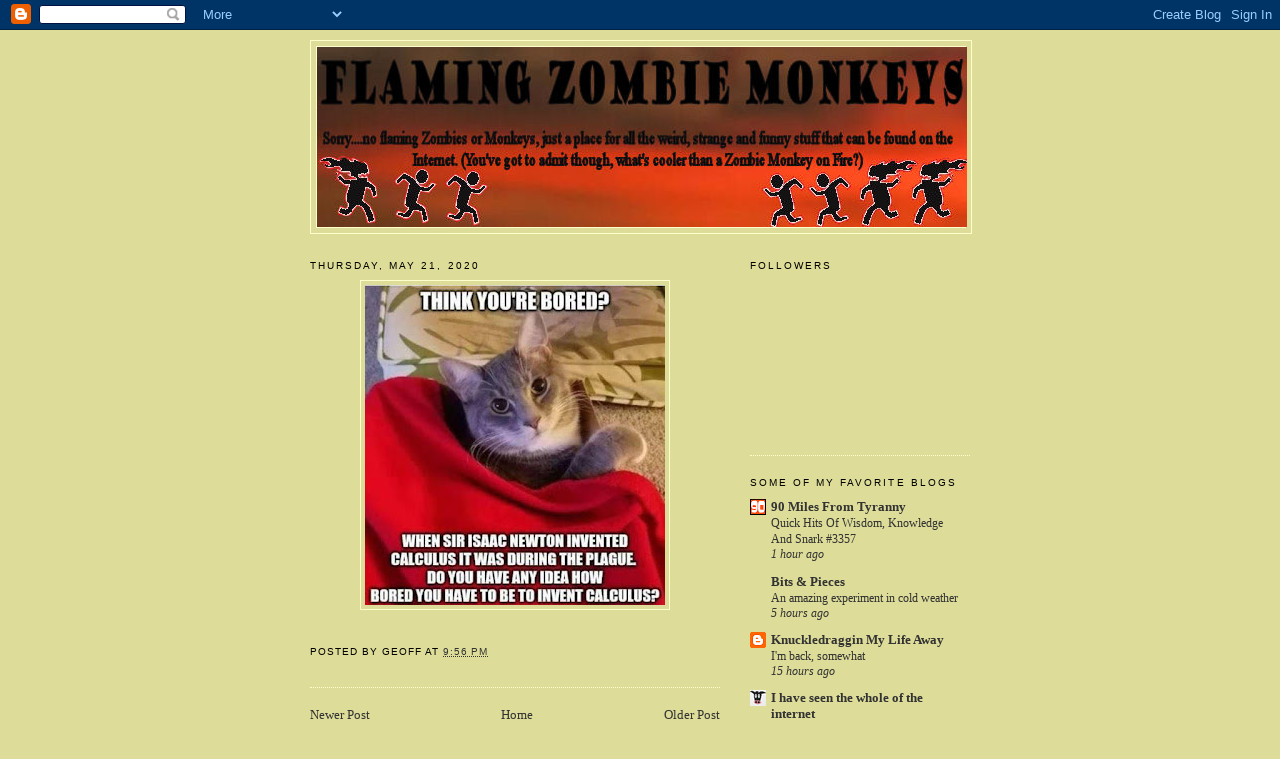

--- FILE ---
content_type: text/html; charset=UTF-8
request_url: https://flamingzombiemonkeys.blogspot.com/2020/05/blog-post_54.html
body_size: 9177
content:
<!DOCTYPE html>
<html dir='ltr' xmlns='http://www.w3.org/1999/xhtml' xmlns:b='http://www.google.com/2005/gml/b' xmlns:data='http://www.google.com/2005/gml/data' xmlns:expr='http://www.google.com/2005/gml/expr'>
<head>
<link href='https://www.blogger.com/static/v1/widgets/2944754296-widget_css_bundle.css' rel='stylesheet' type='text/css'/>
<meta content='text/html; charset=UTF-8' http-equiv='Content-Type'/>
<meta content='blogger' name='generator'/>
<link href='https://flamingzombiemonkeys.blogspot.com/favicon.ico' rel='icon' type='image/x-icon'/>
<link href='http://flamingzombiemonkeys.blogspot.com/2020/05/blog-post_54.html' rel='canonical'/>
<link rel="alternate" type="application/atom+xml" title="Flaming Zombie Monkeys - Atom" href="https://flamingzombiemonkeys.blogspot.com/feeds/posts/default" />
<link rel="alternate" type="application/rss+xml" title="Flaming Zombie Monkeys - RSS" href="https://flamingzombiemonkeys.blogspot.com/feeds/posts/default?alt=rss" />
<link rel="service.post" type="application/atom+xml" title="Flaming Zombie Monkeys - Atom" href="https://www.blogger.com/feeds/1843759068060873369/posts/default" />

<link rel="alternate" type="application/atom+xml" title="Flaming Zombie Monkeys - Atom" href="https://flamingzombiemonkeys.blogspot.com/feeds/4176909745794016248/comments/default" />
<!--Can't find substitution for tag [blog.ieCssRetrofitLinks]-->
<link href='https://blogger.googleusercontent.com/img/b/R29vZ2xl/AVvXsEhoNFTHKS5viN57bS5wGJ65OoRX6aGROGavzNSt-cH5L8tnBoGg3cZdbRHmu5XY-EhQkk9ZN1hKmQX-ODrxYBRugIHQfUZMudv3_PwuxARmwNUxCzsr5O1_7PY6gDJD-vWZYOEM7RHqRx4/s320/F27588E7-2013-4D24-85EC-6823E55CA75C.jpeg' rel='image_src'/>
<meta content='http://flamingzombiemonkeys.blogspot.com/2020/05/blog-post_54.html' property='og:url'/>
<meta content='Flaming Zombie Monkeys' property='og:title'/>
<meta content='  ' property='og:description'/>
<meta content='https://blogger.googleusercontent.com/img/b/R29vZ2xl/AVvXsEhoNFTHKS5viN57bS5wGJ65OoRX6aGROGavzNSt-cH5L8tnBoGg3cZdbRHmu5XY-EhQkk9ZN1hKmQX-ODrxYBRugIHQfUZMudv3_PwuxARmwNUxCzsr5O1_7PY6gDJD-vWZYOEM7RHqRx4/w1200-h630-p-k-no-nu/F27588E7-2013-4D24-85EC-6823E55CA75C.jpeg' property='og:image'/>
<title>Flaming Zombie Monkeys</title>
<style id='page-skin-1' type='text/css'><!--
/*
-----------------------------------------------
Blogger Template Style
Name:     Minima Ochre
Date:     26 Feb 2004
Updated by: Blogger Team
----------------------------------------------- */
/* Use this with templates/template-twocol.html */
body {
background:#dddd99;
margin:0;
color:#333333;
font:x-small Georgia Serif;
font-size/* */:/**/small;
font-size: /**/small;
text-align: center;
}
a:link {
color:#333333;
text-decoration:none;
}
a:visited {
color:#000000;
text-decoration:none;
}
a:hover {
color:#cc0000;
text-decoration:underline;
}
a img {
border-width:0;
}
/* Header
-----------------------------------------------
*/
#header-wrapper {
width:660px;
margin:0 auto 10px;
border:1px solid #ffffcc;
}
#header-inner {
background-position: center;
margin-left: auto;
margin-right: auto;
}
#header {
margin: 5px;
border: 1px solid #ffffcc;
text-align: center;
color:#887744;
}
#header h1 {
margin:5px 5px 0;
padding:15px 20px .25em;
line-height:1.2em;
text-transform:uppercase;
letter-spacing:.2em;
font: normal normal 200% Georgia, Serif;
}
#header a {
color:#887744;
text-decoration:none;
}
#header a:hover {
color:#887744;
}
#header .description {
margin:0 5px 5px;
padding:0 20px 15px;
max-width:700px;
text-transform:uppercase;
letter-spacing:.2em;
line-height: 1.4em;
font: normal normal 78% 'Trebuchet MS', Trebuchet, Arial, Verdana, Sans-serif;
color: #aa8833;
}
#header img {
margin-left: auto;
margin-right: auto;
}
/* Outer-Wrapper
----------------------------------------------- */
#outer-wrapper {
width: 660px;
margin:0 auto;
padding:10px;
text-align:left;
font: normal normal 100% Georgia, Serif;
}
#main-wrapper {
width: 410px;
float: left;
word-wrap: break-word; /* fix for long text breaking sidebar float in IE */
overflow: hidden;     /* fix for long non-text content breaking IE sidebar float */
}
#sidebar-wrapper {
width: 220px;
float: right;
word-wrap: break-word; /* fix for long text breaking sidebar float in IE */
overflow: hidden;     /* fix for long non-text content breaking IE sidebar float */
}
/* Headings
----------------------------------------------- */
h2 {
margin:1.5em 0 .75em;
font:normal normal 78% 'Trebuchet MS',Trebuchet,Arial,Verdana,Sans-serif;
line-height: 1.4em;
text-transform:uppercase;
letter-spacing:.2em;
color:#000000;
}
/* Posts
-----------------------------------------------
*/
h2.date-header {
margin:1.5em 0 .5em;
}
.post {
margin:.5em 0 1.5em;
border-bottom:1px dotted #ffffcc;
padding-bottom:1.5em;
}
.post h3 {
margin:.25em 0 0;
padding:0 0 4px;
font-size:140%;
font-weight:normal;
line-height:1.4em;
color:#cc0000;
}
.post h3 a, .post h3 a:visited, .post h3 strong {
display:block;
text-decoration:none;
color:#cc0000;
font-weight:normal;
}
.post h3 strong, .post h3 a:hover {
color:#333333;
}
.post-body {
margin:0 0 .75em;
line-height:1.6em;
}
.post-body blockquote {
line-height:1.3em;
}
.post-footer {
margin: .75em 0;
color:#000000;
text-transform:uppercase;
letter-spacing:.1em;
font: normal normal 78% 'Trebuchet MS', Trebuchet, Arial, Verdana, Sans-serif;
line-height: 1.4em;
}
.comment-link {
margin-left:.6em;
}
.post img, table.tr-caption-container {
padding:4px;
border:1px solid #ffffcc;
}
.tr-caption-container img {
border: none;
padding: 0;
}
.post blockquote {
margin:1em 20px;
}
.post blockquote p {
margin:.75em 0;
}
/* Comments
----------------------------------------------- */
#comments h4 {
margin:1em 0;
font-weight: bold;
line-height: 1.4em;
text-transform:uppercase;
letter-spacing:.2em;
color: #000000;
}
#comments-block {
margin:1em 0 1.5em;
line-height:1.6em;
}
#comments-block .comment-author {
margin:.5em 0;
}
#comments-block .comment-body {
margin:.25em 0 0;
}
#comments-block .comment-footer {
margin:-.25em 0 2em;
line-height: 1.4em;
text-transform:uppercase;
letter-spacing:.1em;
}
#comments-block .comment-body p {
margin:0 0 .75em;
}
.deleted-comment {
font-style:italic;
color:gray;
}
.feed-links {
clear: both;
line-height: 2.5em;
}
#blog-pager-newer-link {
float: left;
}
#blog-pager-older-link {
float: right;
}
#blog-pager {
text-align: center;
}
/* Sidebar Content
----------------------------------------------- */
.sidebar {
color: #333333;
line-height: 1.5em;
}
.sidebar ul {
list-style:none;
margin:0 0 0;
padding:0 0 0;
}
.sidebar li {
margin:0;
padding-top:0;
padding-right:0;
padding-bottom:.25em;
padding-left:15px;
text-indent:-15px;
line-height:1.5em;
}
.sidebar .widget, .main .widget {
border-bottom:1px dotted #ffffcc;
margin:0 0 1.5em;
padding:0 0 1.5em;
}
.main .Blog {
border-bottom-width: 0;
}
/* Profile
----------------------------------------------- */
.profile-img {
float: left;
margin-top: 0;
margin-right: 5px;
margin-bottom: 5px;
margin-left: 0;
padding: 4px;
border: 1px solid #ffffcc;
}
.profile-data {
margin:0;
text-transform:uppercase;
letter-spacing:.1em;
font: normal normal 78% 'Trebuchet MS', Trebuchet, Arial, Verdana, Sans-serif;
color: #000000;
font-weight: bold;
line-height: 1.6em;
}
.profile-datablock {
margin:.5em 0 .5em;
}
.profile-textblock {
margin: 0.5em 0;
line-height: 1.6em;
}
.profile-link {
font: normal normal 78% 'Trebuchet MS', Trebuchet, Arial, Verdana, Sans-serif;
text-transform: uppercase;
letter-spacing: .1em;
}
/* Footer
----------------------------------------------- */
#footer {
width:660px;
clear:both;
margin:0 auto;
padding-top:15px;
line-height: 1.6em;
text-transform:uppercase;
letter-spacing:.1em;
text-align: center;
}

--></style>
<link href='https://www.blogger.com/dyn-css/authorization.css?targetBlogID=1843759068060873369&amp;zx=620b77da-a98c-425d-b479-018a71fb6771' media='none' onload='if(media!=&#39;all&#39;)media=&#39;all&#39;' rel='stylesheet'/><noscript><link href='https://www.blogger.com/dyn-css/authorization.css?targetBlogID=1843759068060873369&amp;zx=620b77da-a98c-425d-b479-018a71fb6771' rel='stylesheet'/></noscript>
<meta name='google-adsense-platform-account' content='ca-host-pub-1556223355139109'/>
<meta name='google-adsense-platform-domain' content='blogspot.com'/>

<!-- data-ad-client=ca-pub-9653940075121254 -->

</head>
<body>
<div class='navbar section' id='navbar'><div class='widget Navbar' data-version='1' id='Navbar1'><script type="text/javascript">
    function setAttributeOnload(object, attribute, val) {
      if(window.addEventListener) {
        window.addEventListener('load',
          function(){ object[attribute] = val; }, false);
      } else {
        window.attachEvent('onload', function(){ object[attribute] = val; });
      }
    }
  </script>
<div id="navbar-iframe-container"></div>
<script type="text/javascript" src="https://apis.google.com/js/platform.js"></script>
<script type="text/javascript">
      gapi.load("gapi.iframes:gapi.iframes.style.bubble", function() {
        if (gapi.iframes && gapi.iframes.getContext) {
          gapi.iframes.getContext().openChild({
              url: 'https://www.blogger.com/navbar/1843759068060873369?po\x3d4176909745794016248\x26origin\x3dhttps://flamingzombiemonkeys.blogspot.com',
              where: document.getElementById("navbar-iframe-container"),
              id: "navbar-iframe"
          });
        }
      });
    </script><script type="text/javascript">
(function() {
var script = document.createElement('script');
script.type = 'text/javascript';
script.src = '//pagead2.googlesyndication.com/pagead/js/google_top_exp.js';
var head = document.getElementsByTagName('head')[0];
if (head) {
head.appendChild(script);
}})();
</script>
</div></div>
<div id='outer-wrapper'><div id='wrap2'>
<!-- skip links for text browsers -->
<span id='skiplinks' style='display:none;'>
<a href='#main'>skip to main </a> |
      <a href='#sidebar'>skip to sidebar</a>
</span>
<div id='header-wrapper'>
<div class='header section' id='header'><div class='widget Header' data-version='1' id='Header1'>
<div id='header-inner'>
<a href='https://flamingzombiemonkeys.blogspot.com/' style='display: block'>
<img alt="Flaming Zombie Monkeys" height="180px; " id="Header1_headerimg" src="//3.bp.blogspot.com/_XCCzcMw9CYM/Sf2-KYZaZFI/AAAAAAAAAKQ/5zi8ZSPeGUY/S1600-R/Flaming+Zombie+Header+3.jpg" style="display: block" width="650px; ">
</a>
</div>
</div></div>
</div>
<div id='content-wrapper'>
<div id='crosscol-wrapper' style='text-align:center'>
<div class='crosscol no-items section' id='crosscol'></div>
</div>
<div id='main-wrapper'>
<div class='main section' id='main'><div class='widget Blog' data-version='1' id='Blog1'>
<div class='blog-posts hfeed'>

          <div class="date-outer">
        
<h2 class='date-header'><span>Thursday, May 21, 2020</span></h2>

          <div class="date-posts">
        
<div class='post-outer'>
<div class='post hentry'>
<a name='4176909745794016248'></a>
<div class='post-header-line-1'></div>
<div class='post-body entry-content'>
<div class="separator" style="clear: both; text-align: center;">
<a href="https://blogger.googleusercontent.com/img/b/R29vZ2xl/AVvXsEhoNFTHKS5viN57bS5wGJ65OoRX6aGROGavzNSt-cH5L8tnBoGg3cZdbRHmu5XY-EhQkk9ZN1hKmQX-ODrxYBRugIHQfUZMudv3_PwuxARmwNUxCzsr5O1_7PY6gDJD-vWZYOEM7RHqRx4/s1600/F27588E7-2013-4D24-85EC-6823E55CA75C.jpeg" imageanchor="1" style="margin-left: 1em; margin-right: 1em;"><img border="0" data-original-height="720" data-original-width="675" height="320" src="https://blogger.googleusercontent.com/img/b/R29vZ2xl/AVvXsEhoNFTHKS5viN57bS5wGJ65OoRX6aGROGavzNSt-cH5L8tnBoGg3cZdbRHmu5XY-EhQkk9ZN1hKmQX-ODrxYBRugIHQfUZMudv3_PwuxARmwNUxCzsr5O1_7PY6gDJD-vWZYOEM7RHqRx4/s320/F27588E7-2013-4D24-85EC-6823E55CA75C.jpeg" width="300" /></a></div>
<br />
<div style='clear: both;'></div>
</div>
<div class='post-footer'>
<div class='post-footer-line post-footer-line-1'><span class='post-author vcard'>
Posted by
<span class='fn'>Geoff</span>
</span>
<span class='post-timestamp'>
at
<a class='timestamp-link' href='https://flamingzombiemonkeys.blogspot.com/2020/05/blog-post_54.html' rel='bookmark' title='permanent link'><abbr class='published' title='2020-05-21T21:56:00-05:00'>9:56&#8239;PM</abbr></a>
</span>
<span class='post-comment-link'>
</span>
<span class='post-icons'>
<span class='item-control blog-admin pid-1707996434'>
<a href='https://www.blogger.com/post-edit.g?blogID=1843759068060873369&postID=4176909745794016248&from=pencil' title='Edit Post'>
<img alt='' class='icon-action' height='18' src='https://resources.blogblog.com/img/icon18_edit_allbkg.gif' width='18'/>
</a>
</span>
</span>
</div>
<div class='post-footer-line post-footer-line-2'><span class='post-labels'>
</span>
</div>
<div class='post-footer-line post-footer-line-3'><span class='reaction-buttons'>
</span>
</div>
</div>
</div>
<div class='comments' id='comments'>
<a name='comments'></a>
</div>
</div>

        </div></div>
      
</div>
<div class='blog-pager' id='blog-pager'>
<span id='blog-pager-newer-link'>
<a class='blog-pager-newer-link' href='https://flamingzombiemonkeys.blogspot.com/2020/05/blog-post_94.html' id='Blog1_blog-pager-newer-link' title='Newer Post'>Newer Post</a>
</span>
<span id='blog-pager-older-link'>
<a class='blog-pager-older-link' href='https://flamingzombiemonkeys.blogspot.com/2020/05/blog-post_45.html' id='Blog1_blog-pager-older-link' title='Older Post'>Older Post</a>
</span>
<a class='home-link' href='https://flamingzombiemonkeys.blogspot.com/'>Home</a>
</div>
<div class='clear'></div>
<div class='post-feeds'>
</div>
</div></div>
</div>
<div id='sidebar-wrapper'>
<div class='sidebar section' id='sidebar'><div class='widget Followers' data-version='1' id='Followers1'>
<h2 class='title'>Followers</h2>
<div class='widget-content'>
<div id='Followers1-wrapper'>
<div style='margin-right:2px;'>
<div><script type="text/javascript" src="https://apis.google.com/js/platform.js"></script>
<div id="followers-iframe-container"></div>
<script type="text/javascript">
    window.followersIframe = null;
    function followersIframeOpen(url) {
      gapi.load("gapi.iframes", function() {
        if (gapi.iframes && gapi.iframes.getContext) {
          window.followersIframe = gapi.iframes.getContext().openChild({
            url: url,
            where: document.getElementById("followers-iframe-container"),
            messageHandlersFilter: gapi.iframes.CROSS_ORIGIN_IFRAMES_FILTER,
            messageHandlers: {
              '_ready': function(obj) {
                window.followersIframe.getIframeEl().height = obj.height;
              },
              'reset': function() {
                window.followersIframe.close();
                followersIframeOpen("https://www.blogger.com/followers/frame/1843759068060873369?colors\x3dCgt0cmFuc3BhcmVudBILdHJhbnNwYXJlbnQaByMzMzMzMzMiByMzMzMzMzMqByNkZGRkOTkyByNjYzAwMDA6ByMzMzMzMzNCByMzMzMzMzNKByNhYTg4MzNSByMzMzMzMzNaC3RyYW5zcGFyZW50\x26pageSize\x3d21\x26hl\x3den\x26origin\x3dhttps://flamingzombiemonkeys.blogspot.com");
              },
              'open': function(url) {
                window.followersIframe.close();
                followersIframeOpen(url);
              }
            }
          });
        }
      });
    }
    followersIframeOpen("https://www.blogger.com/followers/frame/1843759068060873369?colors\x3dCgt0cmFuc3BhcmVudBILdHJhbnNwYXJlbnQaByMzMzMzMzMiByMzMzMzMzMqByNkZGRkOTkyByNjYzAwMDA6ByMzMzMzMzNCByMzMzMzMzNKByNhYTg4MzNSByMzMzMzMzNaC3RyYW5zcGFyZW50\x26pageSize\x3d21\x26hl\x3den\x26origin\x3dhttps://flamingzombiemonkeys.blogspot.com");
  </script></div>
</div>
</div>
<div class='clear'></div>
</div>
</div><div class='widget BlogList' data-version='1' id='BlogList1'>
<h2 class='title'>Some Of My Favorite Blogs</h2>
<div class='widget-content'>
<div class='blog-list-container' id='BlogList1_container'>
<ul id='BlogList1_blogs'>
<li style='display: block;'>
<div class='blog-icon'>
<img data-lateloadsrc='https://lh3.googleusercontent.com/blogger_img_proxy/AEn0k_vUkB2U32RU6hRjy1B1rUx_uIMdOVgE2j8qGbckn1_Z-EWgjrT8yBmMQ_86KPJcLaAyh34DUvnMY-X51BFWw-mIlxy6ey9jvV6umly430TN60jCyFCj6l4Ot-4=s16-w16-h16' height='16' width='16'/>
</div>
<div class='blog-content'>
<div class='blog-title'>
<a href='https://ninetymilesfromtyranny.blogspot.com/' target='_blank'>
90 Miles From Tyranny</a>
</div>
<div class='item-content'>
<span class='item-title'>
<a href='https://ninetymilesfromtyranny.blogspot.com/2026/01/quick-hits-of-wisdom-knowledge-and_0710706405.html' target='_blank'>
Quick Hits Of Wisdom, Knowledge And Snark #3357
</a>
</span>
<div class='item-time'>
1 hour ago
</div>
</div>
</div>
<div style='clear: both;'></div>
</li>
<li style='display: block;'>
<div class='blog-icon'>
<img data-lateloadsrc='https://lh3.googleusercontent.com/blogger_img_proxy/AEn0k_ulparZsz32xdYvdlPwSK9xyBibw-L3ZNtCHGiGLDYGB5Cz3ihONhhcUUT-OfCoe6XnI8j4lYqMG1sN7iCiEo7F0lIV-zD1Pw=s16-w16-h16' height='16' width='16'/>
</div>
<div class='blog-content'>
<div class='blog-title'>
<a href='https://bitsandpieces.us' target='_blank'>
Bits & Pieces</a>
</div>
<div class='item-content'>
<span class='item-title'>
<a href='https://bitsandpieces.us/2026/01/30/an-amazing-experiment-in-cold-weather/?utm_source=rss&utm_medium=rss&utm_campaign=an-amazing-experiment-in-cold-weather' target='_blank'>
An amazing experiment in cold weather
</a>
</span>
<div class='item-time'>
5 hours ago
</div>
</div>
</div>
<div style='clear: both;'></div>
</li>
<li style='display: block;'>
<div class='blog-icon'>
<img data-lateloadsrc='https://lh3.googleusercontent.com/blogger_img_proxy/AEn0k_tyivZlGkgYITIeYRXtwPUrIXiRGTWLY3QQpebwgqf5zxURyCf2m-iQ3JeFiZtjgdI6ncyFkbLUrrHun3ezK0xrD8UzX5CFLKs=s16-w16-h16' height='16' width='16'/>
</div>
<div class='blog-content'>
<div class='blog-title'>
<a href='https://ogdaa.blogspot.com/' target='_blank'>
Knuckledraggin My Life Away</a>
</div>
<div class='item-content'>
<span class='item-title'>
<a href='https://ogdaa.blogspot.com/2026/01/im-back-somewhat.html' target='_blank'>
I'm back, somewhat
</a>
</span>
<div class='item-time'>
15 hours ago
</div>
</div>
</div>
<div style='clear: both;'></div>
</li>
<li style='display: block;'>
<div class='blog-icon'>
<img data-lateloadsrc='https://lh3.googleusercontent.com/blogger_img_proxy/AEn0k_vnBYvckzYd7HM91tdiaGcUoWSg7w8GvXlpTscUPjZ3W7wvz29UGbWIOMcHI1CdF73csg8GSrB-JPVFBsY-WQ6VPem9Kga_ASmLnrGV620=s16-w16-h16' height='16' width='16'/>
</div>
<div class='blog-content'>
<div class='blog-title'>
<a href='http://joannecasey.blogspot.com/' target='_blank'>
I have seen the whole of the internet</a>
</div>
<div class='item-content'>
<span class='item-title'>
<a href='http://joannecasey.blogspot.com/2025/09/photo-dump.html' target='_blank'>
Photo dump
</a>
</span>
<div class='item-time'>
4 months ago
</div>
</div>
</div>
<div style='clear: both;'></div>
</li>
<li style='display: block;'>
<div class='blog-icon'>
<img data-lateloadsrc='https://lh3.googleusercontent.com/blogger_img_proxy/AEn0k_v3ExGnQz56B4fRsXGYlPM8Fpa1x9IRKAQpBX3NINhxauQxF9Sp5r0zpyHTGWKXYH9_l-Vp4nZhAEAo2jviP4nOhsuUCP0z7g=s16-w16-h16' height='16' width='16'/>
</div>
<div class='blog-content'>
<div class='blog-title'>
<a href='https://www.eatliver.com' target='_blank'>
Eat Liver</a>
</div>
<div class='item-content'>
<span class='item-title'>
<a href='https://www.eatliver.com/corn-maze/' target='_blank'>
Corn Maze For Trump Supporters
</a>
</span>
<div class='item-time'>
9 months ago
</div>
</div>
</div>
<div style='clear: both;'></div>
</li>
<li style='display: none;'>
<div class='blog-icon'>
<img data-lateloadsrc='https://lh3.googleusercontent.com/blogger_img_proxy/AEn0k_ttkfabPmzx47wEBL2-hTBg9qG9la5ZOElqSgtHkrslMRaMt0PSDKpP-TxkFIiLadhH1B_7Gq8UZzKmDbq-Vf69-BOQGFZkMoKvSpSI=s16-w16-h16' height='16' width='16'/>
</div>
<div class='blog-content'>
<div class='blog-title'>
<a href='https://grouchyoldcripple.com' target='_blank'>
Grouchy Old Cripple</a>
</div>
<div class='item-content'>
<span class='item-title'>
<a href='https://grouchyoldcripple.com/2022/11/help-if-you-can/' target='_blank'>
Help if you can
</a>
</span>
<div class='item-time'>
3 years ago
</div>
</div>
</div>
<div style='clear: both;'></div>
</li>
<li style='display: none;'>
<div class='blog-icon'>
<img data-lateloadsrc='https://lh3.googleusercontent.com/blogger_img_proxy/AEn0k_vGj8QmANXY-sAiB2qFb5OokCqdrNO0XKim3Ib5AdeKOraoPbO5aWRV-4dZm330J9RZmqaayM5jE2-GeXkhdLuUIccd13LUxkObK-lpqB5titk=s16-w16-h16' height='16' width='16'/>
</div>
<div class='blog-content'>
<div class='blog-title'>
<a href='https://aherdofturtles.blogspot.com/' target='_blank'>
A Herd of Turtles</a>
</div>
<div class='item-content'>
<span class='item-title'>
<a href='https://aherdofturtles.blogspot.com/2018/12/64.html' target='_blank'>
64 !
</a>
</span>
<div class='item-time'>
7 years ago
</div>
</div>
</div>
<div style='clear: both;'></div>
</li>
</ul>
<div class='show-option'>
<span id='BlogList1_show-n' style='display: none;'>
<a href='javascript:void(0)' onclick='return false;'>
Show 5
</a>
</span>
<span id='BlogList1_show-all' style='margin-left: 5px;'>
<a href='javascript:void(0)' onclick='return false;'>
Show All
</a>
</span>
</div>
<div class='clear'></div>
</div>
</div>
</div><div class='widget Image' data-version='1' id='Image2'>
<h2>Terminal Lance</h2>
<div class='widget-content'>
<a href='http://terminallance.com/'>
<img alt='Terminal Lance' height='49' id='Image2_img' src='https://blogger.googleusercontent.com/img/b/R29vZ2xl/AVvXsEhiFzLPkSaavwH8FgJmq1pTGQf9ilnRWEHYVu9mmDGauK0BMltlLjPbOLL1OGqy-FpB4xNiujZnEeAK4s89rVzseK93QrcqXLX-5OzjGjVLKkdkefwzGz8ImGSUM-TDNqWOEKNh7VJn-hk/s220/Terminal_Lance_Title.png' width='220'/>
</a>
<br/>
<span class='caption'>Awesomely Funny Look At Life In The Marines</span>
</div>
<div class='clear'></div>
</div><div class='widget BlogArchive' data-version='1' id='BlogArchive1'>
<h2>Blog Archive</h2>
<div class='widget-content'>
<div id='ArchiveList'>
<div id='BlogArchive1_ArchiveList'>
<ul class='flat'>
<li class='archivedate'>
<a href='https://flamingzombiemonkeys.blogspot.com/2022/09/'>September</a> (3)
      </li>
<li class='archivedate'>
<a href='https://flamingzombiemonkeys.blogspot.com/2022/08/'>August</a> (25)
      </li>
<li class='archivedate'>
<a href='https://flamingzombiemonkeys.blogspot.com/2022/07/'>July</a> (30)
      </li>
<li class='archivedate'>
<a href='https://flamingzombiemonkeys.blogspot.com/2022/06/'>June</a> (30)
      </li>
<li class='archivedate'>
<a href='https://flamingzombiemonkeys.blogspot.com/2022/05/'>May</a> (31)
      </li>
<li class='archivedate'>
<a href='https://flamingzombiemonkeys.blogspot.com/2022/04/'>April</a> (27)
      </li>
<li class='archivedate'>
<a href='https://flamingzombiemonkeys.blogspot.com/2022/03/'>March</a> (30)
      </li>
<li class='archivedate'>
<a href='https://flamingzombiemonkeys.blogspot.com/2022/02/'>February</a> (26)
      </li>
<li class='archivedate'>
<a href='https://flamingzombiemonkeys.blogspot.com/2022/01/'>January</a> (31)
      </li>
<li class='archivedate'>
<a href='https://flamingzombiemonkeys.blogspot.com/2021/12/'>December</a> (29)
      </li>
<li class='archivedate'>
<a href='https://flamingzombiemonkeys.blogspot.com/2021/11/'>November</a> (29)
      </li>
<li class='archivedate'>
<a href='https://flamingzombiemonkeys.blogspot.com/2021/10/'>October</a> (27)
      </li>
<li class='archivedate'>
<a href='https://flamingzombiemonkeys.blogspot.com/2021/09/'>September</a> (28)
      </li>
<li class='archivedate'>
<a href='https://flamingzombiemonkeys.blogspot.com/2021/08/'>August</a> (28)
      </li>
<li class='archivedate'>
<a href='https://flamingzombiemonkeys.blogspot.com/2021/07/'>July</a> (28)
      </li>
<li class='archivedate'>
<a href='https://flamingzombiemonkeys.blogspot.com/2021/06/'>June</a> (26)
      </li>
<li class='archivedate'>
<a href='https://flamingzombiemonkeys.blogspot.com/2021/05/'>May</a> (24)
      </li>
<li class='archivedate'>
<a href='https://flamingzombiemonkeys.blogspot.com/2021/04/'>April</a> (17)
      </li>
<li class='archivedate'>
<a href='https://flamingzombiemonkeys.blogspot.com/2021/03/'>March</a> (12)
      </li>
<li class='archivedate'>
<a href='https://flamingzombiemonkeys.blogspot.com/2021/02/'>February</a> (14)
      </li>
<li class='archivedate'>
<a href='https://flamingzombiemonkeys.blogspot.com/2021/01/'>January</a> (13)
      </li>
<li class='archivedate'>
<a href='https://flamingzombiemonkeys.blogspot.com/2020/12/'>December</a> (11)
      </li>
<li class='archivedate'>
<a href='https://flamingzombiemonkeys.blogspot.com/2020/11/'>November</a> (8)
      </li>
<li class='archivedate'>
<a href='https://flamingzombiemonkeys.blogspot.com/2020/10/'>October</a> (11)
      </li>
<li class='archivedate'>
<a href='https://flamingzombiemonkeys.blogspot.com/2020/09/'>September</a> (6)
      </li>
<li class='archivedate'>
<a href='https://flamingzombiemonkeys.blogspot.com/2020/08/'>August</a> (5)
      </li>
<li class='archivedate'>
<a href='https://flamingzombiemonkeys.blogspot.com/2020/07/'>July</a> (3)
      </li>
<li class='archivedate'>
<a href='https://flamingzombiemonkeys.blogspot.com/2020/06/'>June</a> (33)
      </li>
<li class='archivedate'>
<a href='https://flamingzombiemonkeys.blogspot.com/2020/05/'>May</a> (90)
      </li>
<li class='archivedate'>
<a href='https://flamingzombiemonkeys.blogspot.com/2020/04/'>April</a> (60)
      </li>
<li class='archivedate'>
<a href='https://flamingzombiemonkeys.blogspot.com/2020/03/'>March</a> (75)
      </li>
<li class='archivedate'>
<a href='https://flamingzombiemonkeys.blogspot.com/2020/02/'>February</a> (60)
      </li>
<li class='archivedate'>
<a href='https://flamingzombiemonkeys.blogspot.com/2020/01/'>January</a> (105)
      </li>
<li class='archivedate'>
<a href='https://flamingzombiemonkeys.blogspot.com/2019/12/'>December</a> (120)
      </li>
<li class='archivedate'>
<a href='https://flamingzombiemonkeys.blogspot.com/2019/11/'>November</a> (135)
      </li>
<li class='archivedate'>
<a href='https://flamingzombiemonkeys.blogspot.com/2019/10/'>October</a> (180)
      </li>
<li class='archivedate'>
<a href='https://flamingzombiemonkeys.blogspot.com/2019/09/'>September</a> (161)
      </li>
<li class='archivedate'>
<a href='https://flamingzombiemonkeys.blogspot.com/2019/08/'>August</a> (154)
      </li>
<li class='archivedate'>
<a href='https://flamingzombiemonkeys.blogspot.com/2019/07/'>July</a> (220)
      </li>
<li class='archivedate'>
<a href='https://flamingzombiemonkeys.blogspot.com/2019/02/'>February</a> (6)
      </li>
<li class='archivedate'>
<a href='https://flamingzombiemonkeys.blogspot.com/2019/01/'>January</a> (31)
      </li>
<li class='archivedate'>
<a href='https://flamingzombiemonkeys.blogspot.com/2018/12/'>December</a> (30)
      </li>
<li class='archivedate'>
<a href='https://flamingzombiemonkeys.blogspot.com/2018/11/'>November</a> (45)
      </li>
<li class='archivedate'>
<a href='https://flamingzombiemonkeys.blogspot.com/2018/10/'>October</a> (59)
      </li>
<li class='archivedate'>
<a href='https://flamingzombiemonkeys.blogspot.com/2018/09/'>September</a> (30)
      </li>
<li class='archivedate'>
<a href='https://flamingzombiemonkeys.blogspot.com/2018/08/'>August</a> (45)
      </li>
<li class='archivedate'>
<a href='https://flamingzombiemonkeys.blogspot.com/2018/07/'>July</a> (105)
      </li>
<li class='archivedate'>
<a href='https://flamingzombiemonkeys.blogspot.com/2017/04/'>April</a> (30)
      </li>
<li class='archivedate'>
<a href='https://flamingzombiemonkeys.blogspot.com/2017/03/'>March</a> (60)
      </li>
<li class='archivedate'>
<a href='https://flamingzombiemonkeys.blogspot.com/2017/02/'>February</a> (60)
      </li>
<li class='archivedate'>
<a href='https://flamingzombiemonkeys.blogspot.com/2017/01/'>January</a> (105)
      </li>
<li class='archivedate'>
<a href='https://flamingzombiemonkeys.blogspot.com/2016/12/'>December</a> (105)
      </li>
<li class='archivedate'>
<a href='https://flamingzombiemonkeys.blogspot.com/2016/11/'>November</a> (120)
      </li>
<li class='archivedate'>
<a href='https://flamingzombiemonkeys.blogspot.com/2016/10/'>October</a> (60)
      </li>
<li class='archivedate'>
<a href='https://flamingzombiemonkeys.blogspot.com/2015/08/'>August</a> (60)
      </li>
<li class='archivedate'>
<a href='https://flamingzombiemonkeys.blogspot.com/2015/07/'>July</a> (30)
      </li>
<li class='archivedate'>
<a href='https://flamingzombiemonkeys.blogspot.com/2015/06/'>June</a> (44)
      </li>
<li class='archivedate'>
<a href='https://flamingzombiemonkeys.blogspot.com/2015/05/'>May</a> (105)
      </li>
<li class='archivedate'>
<a href='https://flamingzombiemonkeys.blogspot.com/2015/04/'>April</a> (75)
      </li>
<li class='archivedate'>
<a href='https://flamingzombiemonkeys.blogspot.com/2015/03/'>March</a> (180)
      </li>
<li class='archivedate'>
<a href='https://flamingzombiemonkeys.blogspot.com/2015/02/'>February</a> (120)
      </li>
<li class='archivedate'>
<a href='https://flamingzombiemonkeys.blogspot.com/2015/01/'>January</a> (61)
      </li>
<li class='archivedate'>
<a href='https://flamingzombiemonkeys.blogspot.com/2014/07/'>July</a> (15)
      </li>
<li class='archivedate'>
<a href='https://flamingzombiemonkeys.blogspot.com/2014/06/'>June</a> (30)
      </li>
<li class='archivedate'>
<a href='https://flamingzombiemonkeys.blogspot.com/2014/04/'>April</a> (30)
      </li>
<li class='archivedate'>
<a href='https://flamingzombiemonkeys.blogspot.com/2014/03/'>March</a> (45)
      </li>
<li class='archivedate'>
<a href='https://flamingzombiemonkeys.blogspot.com/2014/02/'>February</a> (30)
      </li>
<li class='archivedate'>
<a href='https://flamingzombiemonkeys.blogspot.com/2014/01/'>January</a> (59)
      </li>
<li class='archivedate'>
<a href='https://flamingzombiemonkeys.blogspot.com/2013/12/'>December</a> (60)
      </li>
<li class='archivedate'>
<a href='https://flamingzombiemonkeys.blogspot.com/2013/11/'>November</a> (60)
      </li>
<li class='archivedate'>
<a href='https://flamingzombiemonkeys.blogspot.com/2013/10/'>October</a> (90)
      </li>
<li class='archivedate'>
<a href='https://flamingzombiemonkeys.blogspot.com/2013/09/'>September</a> (29)
      </li>
<li class='archivedate'>
<a href='https://flamingzombiemonkeys.blogspot.com/2013/08/'>August</a> (75)
      </li>
<li class='archivedate'>
<a href='https://flamingzombiemonkeys.blogspot.com/2013/07/'>July</a> (105)
      </li>
<li class='archivedate'>
<a href='https://flamingzombiemonkeys.blogspot.com/2013/06/'>June</a> (88)
      </li>
<li class='archivedate'>
<a href='https://flamingzombiemonkeys.blogspot.com/2013/05/'>May</a> (205)
      </li>
<li class='archivedate'>
<a href='https://flamingzombiemonkeys.blogspot.com/2013/04/'>April</a> (211)
      </li>
<li class='archivedate'>
<a href='https://flamingzombiemonkeys.blogspot.com/2013/03/'>March</a> (11)
      </li>
<li class='archivedate'>
<a href='https://flamingzombiemonkeys.blogspot.com/2012/09/'>September</a> (54)
      </li>
<li class='archivedate'>
<a href='https://flamingzombiemonkeys.blogspot.com/2012/08/'>August</a> (15)
      </li>
<li class='archivedate'>
<a href='https://flamingzombiemonkeys.blogspot.com/2012/07/'>July</a> (30)
      </li>
<li class='archivedate'>
<a href='https://flamingzombiemonkeys.blogspot.com/2012/06/'>June</a> (87)
      </li>
<li class='archivedate'>
<a href='https://flamingzombiemonkeys.blogspot.com/2012/05/'>May</a> (91)
      </li>
<li class='archivedate'>
<a href='https://flamingzombiemonkeys.blogspot.com/2012/04/'>April</a> (30)
      </li>
<li class='archivedate'>
<a href='https://flamingzombiemonkeys.blogspot.com/2012/03/'>March</a> (90)
      </li>
<li class='archivedate'>
<a href='https://flamingzombiemonkeys.blogspot.com/2012/02/'>February</a> (131)
      </li>
<li class='archivedate'>
<a href='https://flamingzombiemonkeys.blogspot.com/2012/01/'>January</a> (136)
      </li>
<li class='archivedate'>
<a href='https://flamingzombiemonkeys.blogspot.com/2011/12/'>December</a> (169)
      </li>
<li class='archivedate'>
<a href='https://flamingzombiemonkeys.blogspot.com/2011/11/'>November</a> (30)
      </li>
<li class='archivedate'>
<a href='https://flamingzombiemonkeys.blogspot.com/2011/10/'>October</a> (67)
      </li>
<li class='archivedate'>
<a href='https://flamingzombiemonkeys.blogspot.com/2011/09/'>September</a> (210)
      </li>
<li class='archivedate'>
<a href='https://flamingzombiemonkeys.blogspot.com/2011/08/'>August</a> (330)
      </li>
<li class='archivedate'>
<a href='https://flamingzombiemonkeys.blogspot.com/2011/07/'>July</a> (260)
      </li>
<li class='archivedate'>
<a href='https://flamingzombiemonkeys.blogspot.com/2011/06/'>June</a> (191)
      </li>
<li class='archivedate'>
<a href='https://flamingzombiemonkeys.blogspot.com/2011/05/'>May</a> (127)
      </li>
<li class='archivedate'>
<a href='https://flamingzombiemonkeys.blogspot.com/2011/04/'>April</a> (192)
      </li>
<li class='archivedate'>
<a href='https://flamingzombiemonkeys.blogspot.com/2011/03/'>March</a> (212)
      </li>
<li class='archivedate'>
<a href='https://flamingzombiemonkeys.blogspot.com/2011/02/'>February</a> (268)
      </li>
<li class='archivedate'>
<a href='https://flamingzombiemonkeys.blogspot.com/2011/01/'>January</a> (325)
      </li>
<li class='archivedate'>
<a href='https://flamingzombiemonkeys.blogspot.com/2010/12/'>December</a> (305)
      </li>
<li class='archivedate'>
<a href='https://flamingzombiemonkeys.blogspot.com/2010/11/'>November</a> (268)
      </li>
<li class='archivedate'>
<a href='https://flamingzombiemonkeys.blogspot.com/2010/10/'>October</a> (362)
      </li>
<li class='archivedate'>
<a href='https://flamingzombiemonkeys.blogspot.com/2010/09/'>September</a> (320)
      </li>
<li class='archivedate'>
<a href='https://flamingzombiemonkeys.blogspot.com/2010/08/'>August</a> (276)
      </li>
<li class='archivedate'>
<a href='https://flamingzombiemonkeys.blogspot.com/2010/07/'>July</a> (297)
      </li>
<li class='archivedate'>
<a href='https://flamingzombiemonkeys.blogspot.com/2010/06/'>June</a> (269)
      </li>
<li class='archivedate'>
<a href='https://flamingzombiemonkeys.blogspot.com/2010/05/'>May</a> (253)
      </li>
<li class='archivedate'>
<a href='https://flamingzombiemonkeys.blogspot.com/2010/04/'>April</a> (297)
      </li>
<li class='archivedate'>
<a href='https://flamingzombiemonkeys.blogspot.com/2010/03/'>March</a> (243)
      </li>
<li class='archivedate'>
<a href='https://flamingzombiemonkeys.blogspot.com/2010/02/'>February</a> (224)
      </li>
<li class='archivedate'>
<a href='https://flamingzombiemonkeys.blogspot.com/2010/01/'>January</a> (197)
      </li>
<li class='archivedate'>
<a href='https://flamingzombiemonkeys.blogspot.com/2009/12/'>December</a> (276)
      </li>
<li class='archivedate'>
<a href='https://flamingzombiemonkeys.blogspot.com/2009/11/'>November</a> (208)
      </li>
<li class='archivedate'>
<a href='https://flamingzombiemonkeys.blogspot.com/2009/10/'>October</a> (197)
      </li>
<li class='archivedate'>
<a href='https://flamingzombiemonkeys.blogspot.com/2009/09/'>September</a> (180)
      </li>
<li class='archivedate'>
<a href='https://flamingzombiemonkeys.blogspot.com/2009/08/'>August</a> (259)
      </li>
<li class='archivedate'>
<a href='https://flamingzombiemonkeys.blogspot.com/2009/07/'>July</a> (222)
      </li>
<li class='archivedate'>
<a href='https://flamingzombiemonkeys.blogspot.com/2009/06/'>June</a> (209)
      </li>
<li class='archivedate'>
<a href='https://flamingzombiemonkeys.blogspot.com/2009/05/'>May</a> (194)
      </li>
<li class='archivedate'>
<a href='https://flamingzombiemonkeys.blogspot.com/2009/04/'>April</a> (21)
      </li>
</ul>
</div>
</div>
<div class='clear'></div>
</div>
</div></div>
</div>
<!-- spacer for skins that want sidebar and main to be the same height-->
<div class='clear'>&#160;</div>
</div>
<!-- end content-wrapper -->
<div id='footer-wrapper'>
<div class='footer section' id='footer'><div class='widget Text' data-version='1' id='Text1'>
<div class='widget-content'>
Most of what I post is stuff that I've found while trolling the internet or stuff that friends and family email to me, if you find something that I've grabbed from your site and I didn't credit you, please let me know and I will add the appropriate credit or remove the item if you wish. I'm not trying to take credit for other peoples work, I'm just trying to share what I think is funny, amusing, cool or whatever with everyone else. Thanks.<br />Geoff<br />
</div>
<div class='clear'></div>
</div></div>
</div>
</div></div>
<!-- end outer-wrapper -->
<!-- Site Meter XHTML Strict 1.0 -->
<script src="//s17.sitemeter.com/js/counter.js?site=s17flamingzombiemonkeys" type="text/javascript">
</script>
<!-- Copyright (c)2009 Site Meter -->

<script type="text/javascript" src="https://www.blogger.com/static/v1/widgets/2028843038-widgets.js"></script>
<script type='text/javascript'>
window['__wavt'] = 'AOuZoY4AGsuad9jC19PBnHIBT5T3A561gg:1769807516362';_WidgetManager._Init('//www.blogger.com/rearrange?blogID\x3d1843759068060873369','//flamingzombiemonkeys.blogspot.com/2020/05/blog-post_54.html','1843759068060873369');
_WidgetManager._SetDataContext([{'name': 'blog', 'data': {'blogId': '1843759068060873369', 'title': 'Flaming Zombie Monkeys', 'url': 'https://flamingzombiemonkeys.blogspot.com/2020/05/blog-post_54.html', 'canonicalUrl': 'http://flamingzombiemonkeys.blogspot.com/2020/05/blog-post_54.html', 'homepageUrl': 'https://flamingzombiemonkeys.blogspot.com/', 'searchUrl': 'https://flamingzombiemonkeys.blogspot.com/search', 'canonicalHomepageUrl': 'http://flamingzombiemonkeys.blogspot.com/', 'blogspotFaviconUrl': 'https://flamingzombiemonkeys.blogspot.com/favicon.ico', 'bloggerUrl': 'https://www.blogger.com', 'hasCustomDomain': false, 'httpsEnabled': true, 'enabledCommentProfileImages': true, 'gPlusViewType': 'FILTERED_POSTMOD', 'adultContent': false, 'analyticsAccountNumber': '', 'encoding': 'UTF-8', 'locale': 'en', 'localeUnderscoreDelimited': 'en', 'languageDirection': 'ltr', 'isPrivate': false, 'isMobile': false, 'isMobileRequest': false, 'mobileClass': '', 'isPrivateBlog': false, 'isDynamicViewsAvailable': true, 'feedLinks': '\x3clink rel\x3d\x22alternate\x22 type\x3d\x22application/atom+xml\x22 title\x3d\x22Flaming Zombie Monkeys - Atom\x22 href\x3d\x22https://flamingzombiemonkeys.blogspot.com/feeds/posts/default\x22 /\x3e\n\x3clink rel\x3d\x22alternate\x22 type\x3d\x22application/rss+xml\x22 title\x3d\x22Flaming Zombie Monkeys - RSS\x22 href\x3d\x22https://flamingzombiemonkeys.blogspot.com/feeds/posts/default?alt\x3drss\x22 /\x3e\n\x3clink rel\x3d\x22service.post\x22 type\x3d\x22application/atom+xml\x22 title\x3d\x22Flaming Zombie Monkeys - Atom\x22 href\x3d\x22https://www.blogger.com/feeds/1843759068060873369/posts/default\x22 /\x3e\n\n\x3clink rel\x3d\x22alternate\x22 type\x3d\x22application/atom+xml\x22 title\x3d\x22Flaming Zombie Monkeys - Atom\x22 href\x3d\x22https://flamingzombiemonkeys.blogspot.com/feeds/4176909745794016248/comments/default\x22 /\x3e\n', 'meTag': '', 'adsenseClientId': 'ca-pub-9653940075121254', 'adsenseHostId': 'ca-host-pub-1556223355139109', 'adsenseHasAds': false, 'adsenseAutoAds': false, 'boqCommentIframeForm': true, 'loginRedirectParam': '', 'view': '', 'dynamicViewsCommentsSrc': '//www.blogblog.com/dynamicviews/4224c15c4e7c9321/js/comments.js', 'dynamicViewsScriptSrc': '//www.blogblog.com/dynamicviews/488fc340cdb1c4a9', 'plusOneApiSrc': 'https://apis.google.com/js/platform.js', 'disableGComments': true, 'interstitialAccepted': false, 'sharing': {'platforms': [{'name': 'Get link', 'key': 'link', 'shareMessage': 'Get link', 'target': ''}, {'name': 'Facebook', 'key': 'facebook', 'shareMessage': 'Share to Facebook', 'target': 'facebook'}, {'name': 'BlogThis!', 'key': 'blogThis', 'shareMessage': 'BlogThis!', 'target': 'blog'}, {'name': 'X', 'key': 'twitter', 'shareMessage': 'Share to X', 'target': 'twitter'}, {'name': 'Pinterest', 'key': 'pinterest', 'shareMessage': 'Share to Pinterest', 'target': 'pinterest'}, {'name': 'Email', 'key': 'email', 'shareMessage': 'Email', 'target': 'email'}], 'disableGooglePlus': true, 'googlePlusShareButtonWidth': 0, 'googlePlusBootstrap': '\x3cscript type\x3d\x22text/javascript\x22\x3ewindow.___gcfg \x3d {\x27lang\x27: \x27en\x27};\x3c/script\x3e'}, 'hasCustomJumpLinkMessage': false, 'jumpLinkMessage': 'Read more', 'pageType': 'item', 'postId': '4176909745794016248', 'postImageThumbnailUrl': 'https://blogger.googleusercontent.com/img/b/R29vZ2xl/AVvXsEhoNFTHKS5viN57bS5wGJ65OoRX6aGROGavzNSt-cH5L8tnBoGg3cZdbRHmu5XY-EhQkk9ZN1hKmQX-ODrxYBRugIHQfUZMudv3_PwuxARmwNUxCzsr5O1_7PY6gDJD-vWZYOEM7RHqRx4/s72-c/F27588E7-2013-4D24-85EC-6823E55CA75C.jpeg', 'postImageUrl': 'https://blogger.googleusercontent.com/img/b/R29vZ2xl/AVvXsEhoNFTHKS5viN57bS5wGJ65OoRX6aGROGavzNSt-cH5L8tnBoGg3cZdbRHmu5XY-EhQkk9ZN1hKmQX-ODrxYBRugIHQfUZMudv3_PwuxARmwNUxCzsr5O1_7PY6gDJD-vWZYOEM7RHqRx4/s320/F27588E7-2013-4D24-85EC-6823E55CA75C.jpeg', 'pageName': '', 'pageTitle': 'Flaming Zombie Monkeys'}}, {'name': 'features', 'data': {}}, {'name': 'messages', 'data': {'edit': 'Edit', 'linkCopiedToClipboard': 'Link copied to clipboard!', 'ok': 'Ok', 'postLink': 'Post Link'}}, {'name': 'template', 'data': {'name': 'custom', 'localizedName': 'Custom', 'isResponsive': false, 'isAlternateRendering': false, 'isCustom': true}}, {'name': 'view', 'data': {'classic': {'name': 'classic', 'url': '?view\x3dclassic'}, 'flipcard': {'name': 'flipcard', 'url': '?view\x3dflipcard'}, 'magazine': {'name': 'magazine', 'url': '?view\x3dmagazine'}, 'mosaic': {'name': 'mosaic', 'url': '?view\x3dmosaic'}, 'sidebar': {'name': 'sidebar', 'url': '?view\x3dsidebar'}, 'snapshot': {'name': 'snapshot', 'url': '?view\x3dsnapshot'}, 'timeslide': {'name': 'timeslide', 'url': '?view\x3dtimeslide'}, 'isMobile': false, 'title': 'Flaming Zombie Monkeys', 'description': '  ', 'featuredImage': 'https://blogger.googleusercontent.com/img/b/R29vZ2xl/AVvXsEhoNFTHKS5viN57bS5wGJ65OoRX6aGROGavzNSt-cH5L8tnBoGg3cZdbRHmu5XY-EhQkk9ZN1hKmQX-ODrxYBRugIHQfUZMudv3_PwuxARmwNUxCzsr5O1_7PY6gDJD-vWZYOEM7RHqRx4/s320/F27588E7-2013-4D24-85EC-6823E55CA75C.jpeg', 'url': 'https://flamingzombiemonkeys.blogspot.com/2020/05/blog-post_54.html', 'type': 'item', 'isSingleItem': true, 'isMultipleItems': false, 'isError': false, 'isPage': false, 'isPost': true, 'isHomepage': false, 'isArchive': false, 'isLabelSearch': false, 'postId': 4176909745794016248}}]);
_WidgetManager._RegisterWidget('_NavbarView', new _WidgetInfo('Navbar1', 'navbar', document.getElementById('Navbar1'), {}, 'displayModeFull'));
_WidgetManager._RegisterWidget('_HeaderView', new _WidgetInfo('Header1', 'header', document.getElementById('Header1'), {}, 'displayModeFull'));
_WidgetManager._RegisterWidget('_BlogView', new _WidgetInfo('Blog1', 'main', document.getElementById('Blog1'), {'cmtInteractionsEnabled': false, 'lightboxEnabled': true, 'lightboxModuleUrl': 'https://www.blogger.com/static/v1/jsbin/3314219954-lbx.js', 'lightboxCssUrl': 'https://www.blogger.com/static/v1/v-css/828616780-lightbox_bundle.css'}, 'displayModeFull'));
_WidgetManager._RegisterWidget('_FollowersView', new _WidgetInfo('Followers1', 'sidebar', document.getElementById('Followers1'), {}, 'displayModeFull'));
_WidgetManager._RegisterWidget('_BlogListView', new _WidgetInfo('BlogList1', 'sidebar', document.getElementById('BlogList1'), {'numItemsToShow': 5, 'totalItems': 7}, 'displayModeFull'));
_WidgetManager._RegisterWidget('_ImageView', new _WidgetInfo('Image2', 'sidebar', document.getElementById('Image2'), {'resize': false}, 'displayModeFull'));
_WidgetManager._RegisterWidget('_BlogArchiveView', new _WidgetInfo('BlogArchive1', 'sidebar', document.getElementById('BlogArchive1'), {'languageDirection': 'ltr', 'loadingMessage': 'Loading\x26hellip;'}, 'displayModeFull'));
_WidgetManager._RegisterWidget('_TextView', new _WidgetInfo('Text1', 'footer', document.getElementById('Text1'), {}, 'displayModeFull'));
</script>
</body>
</html>